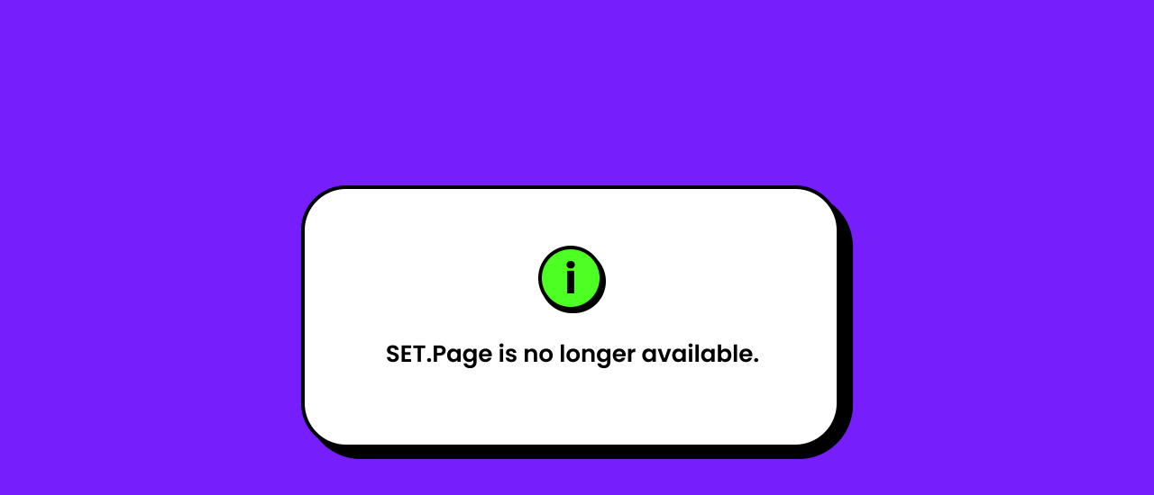

--- FILE ---
content_type: text/html; charset=utf-8
request_url: https://set.page/alyssa/rollingstone/
body_size: 525
content:
<!DOCTYPE html>
<html lang="en">
  <head>
    <meta charset="UTF-8" />
    <meta name="viewport" content="width=device-width, initial-scale=1.0" />
    <meta name="description" content="SET.Page is no longer available." />
    <title>Page Unavailable</title>

    <style>
      body {
        font-family: Arial, sans-serif;
        background-color: #761efc;
        color: #fff;
        text-align: center;
        display: flex;
        flex-direction: column;
        justify-content: center;
        align-items: center;
        height: 100vh;
        padding: 0 40px;
        margin: 0;
      }

      div {
        width: 100%;
        max-width: 612px;
        margin: 0 auto;
      }

      img {
        width: 100%;
        height: auto;
      }
    </style>
  </head>
  <body>
    <div>
      <img
        alt="SET.Page is no longer available."
        src="https://storage.googleapis.com/set-live.appspot.com/set-bio/unavailable.png"
        width="612"
        height="304"
      />
    </div>
  <script defer src="https://static.cloudflareinsights.com/beacon.min.js/vcd15cbe7772f49c399c6a5babf22c1241717689176015" integrity="sha512-ZpsOmlRQV6y907TI0dKBHq9Md29nnaEIPlkf84rnaERnq6zvWvPUqr2ft8M1aS28oN72PdrCzSjY4U6VaAw1EQ==" data-cf-beacon='{"version":"2024.11.0","token":"027badea8ea842759593d3d236862049","r":1,"server_timing":{"name":{"cfCacheStatus":true,"cfEdge":true,"cfExtPri":true,"cfL4":true,"cfOrigin":true,"cfSpeedBrain":true},"location_startswith":null}}' crossorigin="anonymous"></script>
</body>
</html>
